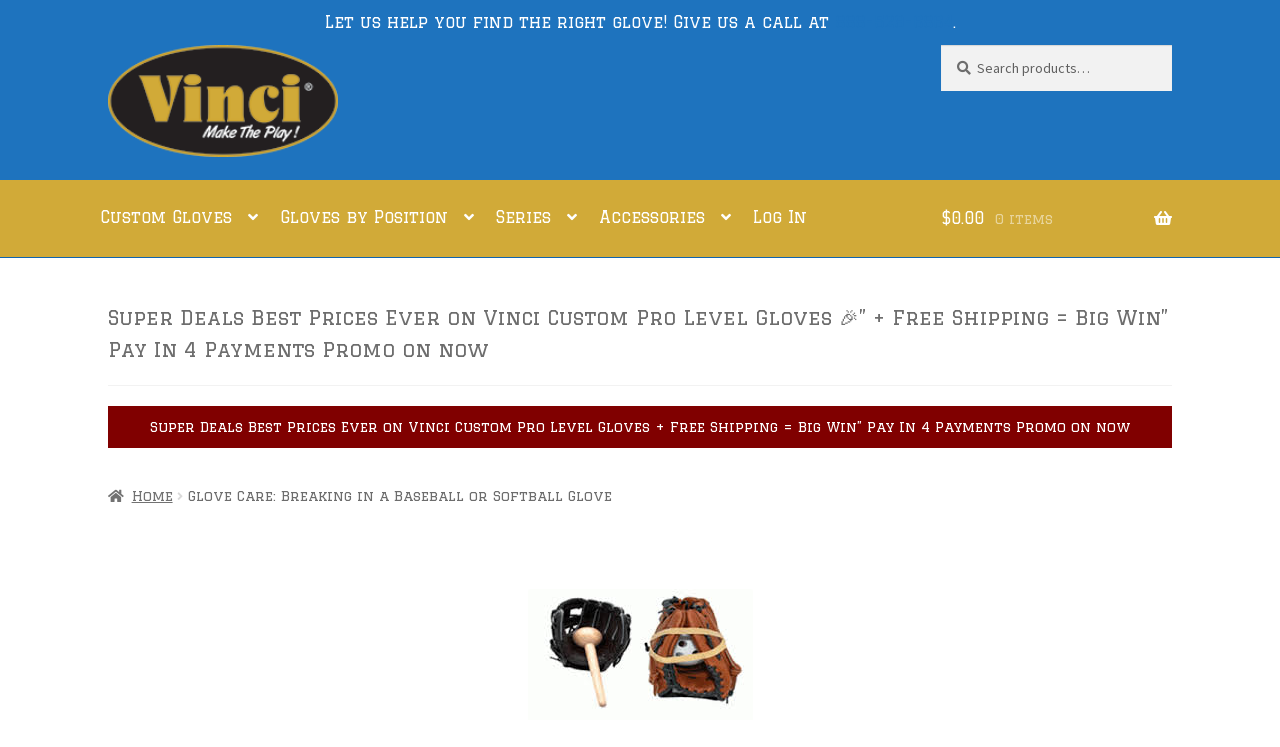

--- FILE ---
content_type: text/html; charset=UTF-8
request_url: https://vincipro.com/baseball-softball-glove-care/
body_size: 20187
content:
<!doctype html>
<html lang="en-US">
<head>
<meta charset="UTF-8">
<meta name="viewport" content="width=device-width, initial-scale=1, maximum-scale=2.0">
<link rel="profile" href="http://gmpg.org/xfn/11">
<link rel="pingback" href="https://vincipro.com/xmlrpc.php">
<!-- <link href="https://vincipro.com/wp-content/cache/perfmatters/vincipro.com/fonts/f9c5ed850dc1.google-fonts.min.css" rel="stylesheet" type="text/css"> -->
<link rel="stylesheet" type="text/css" href="//vincipro.com/wp-content/cache/wpfc-minified/kpawbmgr/7y7w.css" media="all"/>
<meta name='robots' content='index, follow, max-image-preview:large, max-snippet:-1, max-video-preview:-1' />
<style>img:is([sizes="auto" i], [sizes^="auto," i]) { contain-intrinsic-size: 3000px 1500px }</style>
<!-- This site is optimized with the Yoast SEO Premium plugin v23.9 (Yoast SEO v26.8) - https://yoast.com/product/yoast-seo-premium-wordpress/ -->
<title>Breaking in a Baseball or Softball Glove Tips to Use at Home</title>
<meta name="description" content="Ball gloves need to be broken in before being used. Breaking in a baseball or softball glove provides a better fit so you can play a better game" />
<link rel="canonical" href="https://vincipro.com/baseball-softball-glove-care/" />
<meta property="og:locale" content="en_US" />
<meta property="og:type" content="article" />
<meta property="og:title" content="Glove Care: Breaking in a Baseball or Softball Glove" />
<meta property="og:description" content="Ball gloves need to be broken in before being used. Breaking in a baseball or softball glove provides a better fit so you can play a better game" />
<meta property="og:url" content="https://vincipro.com/baseball-softball-glove-care/" />
<meta property="og:site_name" content="Vinci Baseball Gloves, Softball Gloves and Sports Equipment" />
<meta property="article:publisher" content="https://facebook.com/pages/Vinci-Baseball/96663846304" />
<meta property="article:modified_time" content="2020-04-15T14:32:06+00:00" />
<meta property="og:image" content="https://vincipro.com/wp-content/uploads/2019/04/breaking-in-baseball-glove.jpg" />
<meta property="og:image:width" content="225" />
<meta property="og:image:height" content="225" />
<meta property="og:image:type" content="image/jpeg" />
<meta name="twitter:card" content="summary_large_image" />
<meta name="twitter:site" content="@vincisports" />
<meta name="twitter:label1" content="Est. reading time" />
<meta name="twitter:data1" content="4 minutes" />
<script type="application/ld+json" class="yoast-schema-graph">{"@context":"https://schema.org","@graph":[{"@type":"WebPage","@id":"https://vincipro.com/baseball-softball-glove-care/","url":"https://vincipro.com/baseball-softball-glove-care/","name":"Breaking in a Baseball or Softball Glove Tips to Use at Home","isPartOf":{"@id":"https://vincipro.com/#website"},"primaryImageOfPage":{"@id":"https://vincipro.com/baseball-softball-glove-care/#primaryimage"},"image":{"@id":"https://vincipro.com/baseball-softball-glove-care/#primaryimage"},"thumbnailUrl":"https://vincipro.com/wp-content/uploads/2019/04/breaking-in-baseball-glove.jpg","datePublished":"2020-02-26T01:03:01+00:00","dateModified":"2020-04-15T14:32:06+00:00","description":"Ball gloves need to be broken in before being used. Breaking in a baseball or softball glove provides a better fit so you can play a better game","breadcrumb":{"@id":"https://vincipro.com/baseball-softball-glove-care/#breadcrumb"},"inLanguage":"en-US","potentialAction":[{"@type":"ReadAction","target":["https://vincipro.com/baseball-softball-glove-care/"]}]},{"@type":"ImageObject","inLanguage":"en-US","@id":"https://vincipro.com/baseball-softball-glove-care/#primaryimage","url":"https://vincipro.com/wp-content/uploads/2019/04/breaking-in-baseball-glove.jpg","contentUrl":"https://vincipro.com/wp-content/uploads/2019/04/breaking-in-baseball-glove.jpg","width":225,"height":225,"caption":"break in kit breaking in a baseball or softball glove"},{"@type":"BreadcrumbList","@id":"https://vincipro.com/baseball-softball-glove-care/#breadcrumb","itemListElement":[{"@type":"ListItem","position":1,"name":"Home","item":"https://vincipro.com/"},{"@type":"ListItem","position":2,"name":"Glove Care: Breaking in a Baseball or Softball Glove"}]},{"@type":"WebSite","@id":"https://vincipro.com/#website","url":"https://vincipro.com/","name":"Vinci Baseball Gloves, Softball Gloves and Sports Equipment","description":"Custom Gloves Our Specialty","publisher":{"@id":"https://vincipro.com/#organization"},"potentialAction":[{"@type":"SearchAction","target":{"@type":"EntryPoint","urlTemplate":"https://vincipro.com/?s={search_term_string}"},"query-input":{"@type":"PropertyValueSpecification","valueRequired":true,"valueName":"search_term_string"}}],"inLanguage":"en-US"},{"@type":"Organization","@id":"https://vincipro.com/#organization","name":"Vinci","url":"https://vincipro.com/","logo":{"@type":"ImageObject","inLanguage":"en-US","@id":"https://vincipro.com/#/schema/logo/image/","url":"https://vincipro.com/wp-content/uploads/2013/01/logo.png","contentUrl":"https://vincipro.com/wp-content/uploads/2013/01/logo.png","width":205,"height":100,"caption":"Vinci"},"image":{"@id":"https://vincipro.com/#/schema/logo/image/"},"sameAs":["https://facebook.com/pages/Vinci-Baseball/96663846304","https://x.com/vincisports","https://www.instagram.com/vincisports/","https://youtube.com/user/TeamVinci"]}]}</script>
<!-- / Yoast SEO Premium plugin. -->
<link rel='dns-prefetch' href='//www.google.com' />
<link rel="alternate" type="application/rss+xml" title="Vinci Baseball Gloves, Softball Gloves and Sports Equipment &raquo; Feed" href="https://vincipro.com/feed/" />
<link rel="alternate" type="application/rss+xml" title="Vinci Baseball Gloves, Softball Gloves and Sports Equipment &raquo; Comments Feed" href="https://vincipro.com/comments/feed/" />
<link rel="alternate" type="application/rss+xml" title="Vinci Baseball Gloves, Softball Gloves and Sports Equipment &raquo; Glove Care: Breaking in a Baseball or Softball Glove Comments Feed" href="https://vincipro.com/baseball-softball-glove-care/feed/" />
<!-- <link rel='stylesheet' id='wp-block-library-css' href='https://vincipro.com/wp-includes/css/dist/block-library/style.min.css?ver=e1696a2608506ee6f38a9e3c1712df8d' media='all' /> -->
<link rel="stylesheet" type="text/css" href="//vincipro.com/wp-content/cache/wpfc-minified/d4y6w668/7y7w.css" media="all"/>
<style id='wp-block-library-theme-inline-css'>
.wp-block-audio :where(figcaption){color:#555;font-size:13px;text-align:center}.is-dark-theme .wp-block-audio :where(figcaption){color:#ffffffa6}.wp-block-audio{margin:0 0 1em}.wp-block-code{border:1px solid #ccc;border-radius:4px;font-family:Menlo,Consolas,monaco,monospace;padding:.8em 1em}.wp-block-embed :where(figcaption){color:#555;font-size:13px;text-align:center}.is-dark-theme .wp-block-embed :where(figcaption){color:#ffffffa6}.wp-block-embed{margin:0 0 1em}.blocks-gallery-caption{color:#555;font-size:13px;text-align:center}.is-dark-theme .blocks-gallery-caption{color:#ffffffa6}:root :where(.wp-block-image figcaption){color:#555;font-size:13px;text-align:center}.is-dark-theme :root :where(.wp-block-image figcaption){color:#ffffffa6}.wp-block-image{margin:0 0 1em}.wp-block-pullquote{border-bottom:4px solid;border-top:4px solid;color:currentColor;margin-bottom:1.75em}.wp-block-pullquote cite,.wp-block-pullquote footer,.wp-block-pullquote__citation{color:currentColor;font-size:.8125em;font-style:normal;text-transform:uppercase}.wp-block-quote{border-left:.25em solid;margin:0 0 1.75em;padding-left:1em}.wp-block-quote cite,.wp-block-quote footer{color:currentColor;font-size:.8125em;font-style:normal;position:relative}.wp-block-quote:where(.has-text-align-right){border-left:none;border-right:.25em solid;padding-left:0;padding-right:1em}.wp-block-quote:where(.has-text-align-center){border:none;padding-left:0}.wp-block-quote.is-large,.wp-block-quote.is-style-large,.wp-block-quote:where(.is-style-plain){border:none}.wp-block-search .wp-block-search__label{font-weight:700}.wp-block-search__button{border:1px solid #ccc;padding:.375em .625em}:where(.wp-block-group.has-background){padding:1.25em 2.375em}.wp-block-separator.has-css-opacity{opacity:.4}.wp-block-separator{border:none;border-bottom:2px solid;margin-left:auto;margin-right:auto}.wp-block-separator.has-alpha-channel-opacity{opacity:1}.wp-block-separator:not(.is-style-wide):not(.is-style-dots){width:100px}.wp-block-separator.has-background:not(.is-style-dots){border-bottom:none;height:1px}.wp-block-separator.has-background:not(.is-style-wide):not(.is-style-dots){height:2px}.wp-block-table{margin:0 0 1em}.wp-block-table td,.wp-block-table th{word-break:normal}.wp-block-table :where(figcaption){color:#555;font-size:13px;text-align:center}.is-dark-theme .wp-block-table :where(figcaption){color:#ffffffa6}.wp-block-video :where(figcaption){color:#555;font-size:13px;text-align:center}.is-dark-theme .wp-block-video :where(figcaption){color:#ffffffa6}.wp-block-video{margin:0 0 1em}:root :where(.wp-block-template-part.has-background){margin-bottom:0;margin-top:0;padding:1.25em 2.375em}
</style>
<style id='classic-theme-styles-inline-css'>
/*! This file is auto-generated */
.wp-block-button__link{color:#fff;background-color:#32373c;border-radius:9999px;box-shadow:none;text-decoration:none;padding:calc(.667em + 2px) calc(1.333em + 2px);font-size:1.125em}.wp-block-file__button{background:#32373c;color:#fff;text-decoration:none}
</style>
<!-- <link rel='stylesheet' id='storefront-gutenberg-blocks-css' href='https://vincipro.com/wp-content/themes/storefront/assets/css/base/gutenberg-blocks.css?ver=4.6.0' media='all' /> -->
<link rel="stylesheet" type="text/css" href="//vincipro.com/wp-content/cache/wpfc-minified/eewmdr4w/7y7w.css" media="all"/>
<style id='storefront-gutenberg-blocks-inline-css'>
.wp-block-button__link:not(.has-text-color) {
color: #000000;
}
.wp-block-button__link:not(.has-text-color):hover,
.wp-block-button__link:not(.has-text-color):focus,
.wp-block-button__link:not(.has-text-color):active {
color: #000000;
}
.wp-block-button__link:not(.has-background) {
background-color: #eeeeee;
}
.wp-block-button__link:not(.has-background):hover,
.wp-block-button__link:not(.has-background):focus,
.wp-block-button__link:not(.has-background):active {
border-color: #d5d5d5;
background-color: #d5d5d5;
}
.wc-block-grid__products .wc-block-grid__product .wp-block-button__link {
background-color: #eeeeee;
border-color: #eeeeee;
color: #000000;
}
.wp-block-quote footer,
.wp-block-quote cite,
.wp-block-quote__citation {
color: #6d6d6d;
}
.wp-block-pullquote cite,
.wp-block-pullquote footer,
.wp-block-pullquote__citation {
color: #6d6d6d;
}
.wp-block-image figcaption {
color: #6d6d6d;
}
.wp-block-separator.is-style-dots::before {
color: #333333;
}
.wp-block-file a.wp-block-file__button {
color: #000000;
background-color: #eeeeee;
border-color: #eeeeee;
}
.wp-block-file a.wp-block-file__button:hover,
.wp-block-file a.wp-block-file__button:focus,
.wp-block-file a.wp-block-file__button:active {
color: #000000;
background-color: #d5d5d5;
}
.wp-block-code,
.wp-block-preformatted pre {
color: #6d6d6d;
}
.wp-block-table:not( .has-background ):not( .is-style-stripes ) tbody tr:nth-child(2n) td {
background-color: #fdfdfd;
}
.wp-block-cover .wp-block-cover__inner-container h1:not(.has-text-color),
.wp-block-cover .wp-block-cover__inner-container h2:not(.has-text-color),
.wp-block-cover .wp-block-cover__inner-container h3:not(.has-text-color),
.wp-block-cover .wp-block-cover__inner-container h4:not(.has-text-color),
.wp-block-cover .wp-block-cover__inner-container h5:not(.has-text-color),
.wp-block-cover .wp-block-cover__inner-container h6:not(.has-text-color) {
color: #000000;
}
.wc-block-components-price-slider__range-input-progress,
.rtl .wc-block-components-price-slider__range-input-progress {
--range-color: #1e73be;
}
/* Target only IE11 */
@media all and (-ms-high-contrast: none), (-ms-high-contrast: active) {
.wc-block-components-price-slider__range-input-progress {
background: #1e73be;
}
}
.wc-block-components-button:not(.is-link) {
background-color: #8224e3;
color: #ffffff;
}
.wc-block-components-button:not(.is-link):hover,
.wc-block-components-button:not(.is-link):focus,
.wc-block-components-button:not(.is-link):active {
background-color: #690bca;
color: #ffffff;
}
.wc-block-components-button:not(.is-link):disabled {
background-color: #8224e3;
color: #ffffff;
}
.wc-block-cart__submit-container {
background-color: #ffffff;
}
.wc-block-cart__submit-container::before {
color: rgba(220,220,220,0.5);
}
.wc-block-components-order-summary-item__quantity {
background-color: #ffffff;
border-color: #6d6d6d;
box-shadow: 0 0 0 2px #ffffff;
color: #6d6d6d;
}
</style>
<style id='global-styles-inline-css'>
:root{--wp--preset--aspect-ratio--square: 1;--wp--preset--aspect-ratio--4-3: 4/3;--wp--preset--aspect-ratio--3-4: 3/4;--wp--preset--aspect-ratio--3-2: 3/2;--wp--preset--aspect-ratio--2-3: 2/3;--wp--preset--aspect-ratio--16-9: 16/9;--wp--preset--aspect-ratio--9-16: 9/16;--wp--preset--color--black: #000000;--wp--preset--color--cyan-bluish-gray: #abb8c3;--wp--preset--color--white: #ffffff;--wp--preset--color--pale-pink: #f78da7;--wp--preset--color--vivid-red: #cf2e2e;--wp--preset--color--luminous-vivid-orange: #ff6900;--wp--preset--color--luminous-vivid-amber: #fcb900;--wp--preset--color--light-green-cyan: #7bdcb5;--wp--preset--color--vivid-green-cyan: #00d084;--wp--preset--color--pale-cyan-blue: #8ed1fc;--wp--preset--color--vivid-cyan-blue: #0693e3;--wp--preset--color--vivid-purple: #9b51e0;--wp--preset--gradient--vivid-cyan-blue-to-vivid-purple: linear-gradient(135deg,rgba(6,147,227,1) 0%,rgb(155,81,224) 100%);--wp--preset--gradient--light-green-cyan-to-vivid-green-cyan: linear-gradient(135deg,rgb(122,220,180) 0%,rgb(0,208,130) 100%);--wp--preset--gradient--luminous-vivid-amber-to-luminous-vivid-orange: linear-gradient(135deg,rgba(252,185,0,1) 0%,rgba(255,105,0,1) 100%);--wp--preset--gradient--luminous-vivid-orange-to-vivid-red: linear-gradient(135deg,rgba(255,105,0,1) 0%,rgb(207,46,46) 100%);--wp--preset--gradient--very-light-gray-to-cyan-bluish-gray: linear-gradient(135deg,rgb(238,238,238) 0%,rgb(169,184,195) 100%);--wp--preset--gradient--cool-to-warm-spectrum: linear-gradient(135deg,rgb(74,234,220) 0%,rgb(151,120,209) 20%,rgb(207,42,186) 40%,rgb(238,44,130) 60%,rgb(251,105,98) 80%,rgb(254,248,76) 100%);--wp--preset--gradient--blush-light-purple: linear-gradient(135deg,rgb(255,206,236) 0%,rgb(152,150,240) 100%);--wp--preset--gradient--blush-bordeaux: linear-gradient(135deg,rgb(254,205,165) 0%,rgb(254,45,45) 50%,rgb(107,0,62) 100%);--wp--preset--gradient--luminous-dusk: linear-gradient(135deg,rgb(255,203,112) 0%,rgb(199,81,192) 50%,rgb(65,88,208) 100%);--wp--preset--gradient--pale-ocean: linear-gradient(135deg,rgb(255,245,203) 0%,rgb(182,227,212) 50%,rgb(51,167,181) 100%);--wp--preset--gradient--electric-grass: linear-gradient(135deg,rgb(202,248,128) 0%,rgb(113,206,126) 100%);--wp--preset--gradient--midnight: linear-gradient(135deg,rgb(2,3,129) 0%,rgb(40,116,252) 100%);--wp--preset--font-size--small: 14px;--wp--preset--font-size--medium: 23px;--wp--preset--font-size--large: 26px;--wp--preset--font-size--x-large: 42px;--wp--preset--font-size--normal: 16px;--wp--preset--font-size--huge: 37px;--wp--preset--spacing--20: 0.44rem;--wp--preset--spacing--30: 0.67rem;--wp--preset--spacing--40: 1rem;--wp--preset--spacing--50: 1.5rem;--wp--preset--spacing--60: 2.25rem;--wp--preset--spacing--70: 3.38rem;--wp--preset--spacing--80: 5.06rem;--wp--preset--shadow--natural: 6px 6px 9px rgba(0, 0, 0, 0.2);--wp--preset--shadow--deep: 12px 12px 50px rgba(0, 0, 0, 0.4);--wp--preset--shadow--sharp: 6px 6px 0px rgba(0, 0, 0, 0.2);--wp--preset--shadow--outlined: 6px 6px 0px -3px rgba(255, 255, 255, 1), 6px 6px rgba(0, 0, 0, 1);--wp--preset--shadow--crisp: 6px 6px 0px rgba(0, 0, 0, 1);}:root :where(.is-layout-flow) > :first-child{margin-block-start: 0;}:root :where(.is-layout-flow) > :last-child{margin-block-end: 0;}:root :where(.is-layout-flow) > *{margin-block-start: 24px;margin-block-end: 0;}:root :where(.is-layout-constrained) > :first-child{margin-block-start: 0;}:root :where(.is-layout-constrained) > :last-child{margin-block-end: 0;}:root :where(.is-layout-constrained) > *{margin-block-start: 24px;margin-block-end: 0;}:root :where(.is-layout-flex){gap: 24px;}:root :where(.is-layout-grid){gap: 24px;}body .is-layout-flex{display: flex;}.is-layout-flex{flex-wrap: wrap;align-items: center;}.is-layout-flex > :is(*, div){margin: 0;}body .is-layout-grid{display: grid;}.is-layout-grid > :is(*, div){margin: 0;}.has-black-color{color: var(--wp--preset--color--black) !important;}.has-cyan-bluish-gray-color{color: var(--wp--preset--color--cyan-bluish-gray) !important;}.has-white-color{color: var(--wp--preset--color--white) !important;}.has-pale-pink-color{color: var(--wp--preset--color--pale-pink) !important;}.has-vivid-red-color{color: var(--wp--preset--color--vivid-red) !important;}.has-luminous-vivid-orange-color{color: var(--wp--preset--color--luminous-vivid-orange) !important;}.has-luminous-vivid-amber-color{color: var(--wp--preset--color--luminous-vivid-amber) !important;}.has-light-green-cyan-color{color: var(--wp--preset--color--light-green-cyan) !important;}.has-vivid-green-cyan-color{color: var(--wp--preset--color--vivid-green-cyan) !important;}.has-pale-cyan-blue-color{color: var(--wp--preset--color--pale-cyan-blue) !important;}.has-vivid-cyan-blue-color{color: var(--wp--preset--color--vivid-cyan-blue) !important;}.has-vivid-purple-color{color: var(--wp--preset--color--vivid-purple) !important;}.has-black-background-color{background-color: var(--wp--preset--color--black) !important;}.has-cyan-bluish-gray-background-color{background-color: var(--wp--preset--color--cyan-bluish-gray) !important;}.has-white-background-color{background-color: var(--wp--preset--color--white) !important;}.has-pale-pink-background-color{background-color: var(--wp--preset--color--pale-pink) !important;}.has-vivid-red-background-color{background-color: var(--wp--preset--color--vivid-red) !important;}.has-luminous-vivid-orange-background-color{background-color: var(--wp--preset--color--luminous-vivid-orange) !important;}.has-luminous-vivid-amber-background-color{background-color: var(--wp--preset--color--luminous-vivid-amber) !important;}.has-light-green-cyan-background-color{background-color: var(--wp--preset--color--light-green-cyan) !important;}.has-vivid-green-cyan-background-color{background-color: var(--wp--preset--color--vivid-green-cyan) !important;}.has-pale-cyan-blue-background-color{background-color: var(--wp--preset--color--pale-cyan-blue) !important;}.has-vivid-cyan-blue-background-color{background-color: var(--wp--preset--color--vivid-cyan-blue) !important;}.has-vivid-purple-background-color{background-color: var(--wp--preset--color--vivid-purple) !important;}.has-black-border-color{border-color: var(--wp--preset--color--black) !important;}.has-cyan-bluish-gray-border-color{border-color: var(--wp--preset--color--cyan-bluish-gray) !important;}.has-white-border-color{border-color: var(--wp--preset--color--white) !important;}.has-pale-pink-border-color{border-color: var(--wp--preset--color--pale-pink) !important;}.has-vivid-red-border-color{border-color: var(--wp--preset--color--vivid-red) !important;}.has-luminous-vivid-orange-border-color{border-color: var(--wp--preset--color--luminous-vivid-orange) !important;}.has-luminous-vivid-amber-border-color{border-color: var(--wp--preset--color--luminous-vivid-amber) !important;}.has-light-green-cyan-border-color{border-color: var(--wp--preset--color--light-green-cyan) !important;}.has-vivid-green-cyan-border-color{border-color: var(--wp--preset--color--vivid-green-cyan) !important;}.has-pale-cyan-blue-border-color{border-color: var(--wp--preset--color--pale-cyan-blue) !important;}.has-vivid-cyan-blue-border-color{border-color: var(--wp--preset--color--vivid-cyan-blue) !important;}.has-vivid-purple-border-color{border-color: var(--wp--preset--color--vivid-purple) !important;}.has-vivid-cyan-blue-to-vivid-purple-gradient-background{background: var(--wp--preset--gradient--vivid-cyan-blue-to-vivid-purple) !important;}.has-light-green-cyan-to-vivid-green-cyan-gradient-background{background: var(--wp--preset--gradient--light-green-cyan-to-vivid-green-cyan) !important;}.has-luminous-vivid-amber-to-luminous-vivid-orange-gradient-background{background: var(--wp--preset--gradient--luminous-vivid-amber-to-luminous-vivid-orange) !important;}.has-luminous-vivid-orange-to-vivid-red-gradient-background{background: var(--wp--preset--gradient--luminous-vivid-orange-to-vivid-red) !important;}.has-very-light-gray-to-cyan-bluish-gray-gradient-background{background: var(--wp--preset--gradient--very-light-gray-to-cyan-bluish-gray) !important;}.has-cool-to-warm-spectrum-gradient-background{background: var(--wp--preset--gradient--cool-to-warm-spectrum) !important;}.has-blush-light-purple-gradient-background{background: var(--wp--preset--gradient--blush-light-purple) !important;}.has-blush-bordeaux-gradient-background{background: var(--wp--preset--gradient--blush-bordeaux) !important;}.has-luminous-dusk-gradient-background{background: var(--wp--preset--gradient--luminous-dusk) !important;}.has-pale-ocean-gradient-background{background: var(--wp--preset--gradient--pale-ocean) !important;}.has-electric-grass-gradient-background{background: var(--wp--preset--gradient--electric-grass) !important;}.has-midnight-gradient-background{background: var(--wp--preset--gradient--midnight) !important;}.has-small-font-size{font-size: var(--wp--preset--font-size--small) !important;}.has-medium-font-size{font-size: var(--wp--preset--font-size--medium) !important;}.has-large-font-size{font-size: var(--wp--preset--font-size--large) !important;}.has-x-large-font-size{font-size: var(--wp--preset--font-size--x-large) !important;}
:root :where(.wp-block-pullquote){font-size: 1.5em;line-height: 1.6;}
</style>
<!-- <link rel='stylesheet' id='vpc-sfla-public-css-css' href='https://vincipro.com/wp-content/plugins/visual-product-configurator-save-for-later-addon/public/css/vpc-sfla-public.css?ver=3.1' media='all' /> -->
<!-- <link rel='stylesheet' id='vpc-public-css-css' href='https://vincipro.com/wp-content/plugins/visual-product-configurator/public/css/vpc-public.css?ver=7.6.3' media='all' /> -->
<link rel="stylesheet" type="text/css" href="//vincipro.com/wp-content/cache/wpfc-minified/ej12h39t/7y7w.css" media="all"/>
<style id='woocommerce-inline-inline-css'>
.woocommerce form .form-row .required { visibility: visible; }
</style>
<!-- <link rel='stylesheet' id='gateway-css' href='https://vincipro.com/wp-content/plugins/woocommerce-paypal-payments/modules/ppcp-button/assets/css/gateway.css?ver=3.3.2' media='all' /> -->
<!-- <link rel='stylesheet' id='storefront-style-css' href='https://vincipro.com/wp-content/themes/storefront/style.css?ver=4.6.0' media='all' /> -->
<link rel="stylesheet" type="text/css" href="//vincipro.com/wp-content/cache/wpfc-minified/dvax5nrb/7y7w.css" media="all"/>
<style id='storefront-style-inline-css'>
.main-navigation ul li a,
.site-title a,
ul.menu li a,
.site-branding h1 a,
button.menu-toggle,
button.menu-toggle:hover,
.handheld-navigation .dropdown-toggle {
color: #000000;
}
button.menu-toggle,
button.menu-toggle:hover {
border-color: #000000;
}
.main-navigation ul li a:hover,
.main-navigation ul li:hover > a,
.site-title a:hover,
.site-header ul.menu li.current-menu-item > a {
color: #414141;
}
table:not( .has-background ) th {
background-color: #f8f8f8;
}
table:not( .has-background ) tbody td {
background-color: #fdfdfd;
}
table:not( .has-background ) tbody tr:nth-child(2n) td,
fieldset,
fieldset legend {
background-color: #fbfbfb;
}
.site-header,
.secondary-navigation ul ul,
.main-navigation ul.menu > li.menu-item-has-children:after,
.secondary-navigation ul.menu ul,
.storefront-handheld-footer-bar,
.storefront-handheld-footer-bar ul li > a,
.storefront-handheld-footer-bar ul li.search .site-search,
button.menu-toggle,
button.menu-toggle:hover {
background-color: #1e73be;
}
p.site-description,
.site-header,
.storefront-handheld-footer-bar {
color: #dd3333;
}
button.menu-toggle:after,
button.menu-toggle:before,
button.menu-toggle span:before {
background-color: #000000;
}
h1, h2, h3, h4, h5, h6, .wc-block-grid__product-title {
color: #333333;
}
.widget h1 {
border-bottom-color: #333333;
}
body,
.secondary-navigation a {
color: #6d6d6d;
}
.widget-area .widget a,
.hentry .entry-header .posted-on a,
.hentry .entry-header .post-author a,
.hentry .entry-header .post-comments a,
.hentry .entry-header .byline a {
color: #727272;
}
a {
color: #1e73be;
}
a:focus,
button:focus,
.button.alt:focus,
input:focus,
textarea:focus,
input[type="button"]:focus,
input[type="reset"]:focus,
input[type="submit"]:focus,
input[type="email"]:focus,
input[type="tel"]:focus,
input[type="url"]:focus,
input[type="password"]:focus,
input[type="search"]:focus {
outline-color: #1e73be;
}
button, input[type="button"], input[type="reset"], input[type="submit"], .button, .widget a.button {
background-color: #eeeeee;
border-color: #eeeeee;
color: #000000;
}
button:hover, input[type="button"]:hover, input[type="reset"]:hover, input[type="submit"]:hover, .button:hover, .widget a.button:hover {
background-color: #d5d5d5;
border-color: #d5d5d5;
color: #000000;
}
button.alt, input[type="button"].alt, input[type="reset"].alt, input[type="submit"].alt, .button.alt, .widget-area .widget a.button.alt {
background-color: #8224e3;
border-color: #8224e3;
color: #ffffff;
}
button.alt:hover, input[type="button"].alt:hover, input[type="reset"].alt:hover, input[type="submit"].alt:hover, .button.alt:hover, .widget-area .widget a.button.alt:hover {
background-color: #690bca;
border-color: #690bca;
color: #ffffff;
}
.pagination .page-numbers li .page-numbers.current {
background-color: #e6e6e6;
color: #636363;
}
#comments .comment-list .comment-content .comment-text {
background-color: #f8f8f8;
}
.site-footer {
background-color: #333333;
color: #ffffff;
}
.site-footer a:not(.button):not(.components-button) {
color: #ffffff;
}
.site-footer .storefront-handheld-footer-bar a:not(.button):not(.components-button) {
color: #000000;
}
.site-footer h1, .site-footer h2, .site-footer h3, .site-footer h4, .site-footer h5, .site-footer h6, .site-footer .widget .widget-title, .site-footer .widget .widgettitle {
color: #ffffff;
}
.page-template-template-homepage.has-post-thumbnail .type-page.has-post-thumbnail .entry-title {
color: #000000;
}
.page-template-template-homepage.has-post-thumbnail .type-page.has-post-thumbnail .entry-content {
color: #000000;
}
@media screen and ( min-width: 768px ) {
.secondary-navigation ul.menu a:hover {
color: #f64c4c;
}
.secondary-navigation ul.menu a {
color: #dd3333;
}
.main-navigation ul.menu ul.sub-menu,
.main-navigation ul.nav-menu ul.children {
background-color: #0f64af;
}
.site-header {
border-bottom-color: #0f64af;
}
}
</style>
<!-- <link rel='stylesheet' id='storefront-icons-css' href='https://vincipro.com/wp-content/themes/storefront/assets/css/base/icons.css?ver=4.6.0' media='all' /> -->
<!-- <link rel='stylesheet' id='storefront-fonts-css' href='https://vincipro.com/wp-content/cache/perfmatters/vincipro.com/fonts/718a579a08ad.google-fonts.min.css' media='all' /> -->
<!-- <link rel='stylesheet' id='wcpa-frontend-css' href='https://vincipro.com/wp-content/plugins/woo-custom-product-addons-pro/assets/css/style_1.css?ver=5.3.1' media='all' /> -->
<!-- <link rel='stylesheet' id='pwb-styles-frontend-css' href='https://vincipro.com/wp-content/plugins/perfect-woocommerce-brands/build/frontend/css/style.css?ver=3.6.8' media='all' /> -->
<!-- <link rel='stylesheet' id='storefront-woocommerce-style-css' href='https://vincipro.com/wp-content/themes/storefront/assets/css/woocommerce/woocommerce.css?ver=4.6.0' media='all' /> -->
<link rel="stylesheet" type="text/css" href="//vincipro.com/wp-content/cache/wpfc-minified/95b1h9c4/7y7w.css" media="all"/>
<style id='storefront-woocommerce-style-inline-css'>
@font-face {
font-family: star;
src: url(https://vincipro.com/wp-content/plugins/woocommerce/assets/fonts/star.eot);
src:
url(https://vincipro.com/wp-content/plugins/woocommerce/assets/fonts/star.eot?#iefix) format("embedded-opentype"),
url(https://vincipro.com/wp-content/plugins/woocommerce/assets/fonts/star.woff) format("woff"),
url(https://vincipro.com/wp-content/plugins/woocommerce/assets/fonts/star.ttf) format("truetype"),
url(https://vincipro.com/wp-content/plugins/woocommerce/assets/fonts/star.svg#star) format("svg");
font-weight: 400;
font-style: normal;
}
@font-face {
font-family: WooCommerce;
src: url(https://vincipro.com/wp-content/plugins/woocommerce/assets/fonts/WooCommerce.eot);
src:
url(https://vincipro.com/wp-content/plugins/woocommerce/assets/fonts/WooCommerce.eot?#iefix) format("embedded-opentype"),
url(https://vincipro.com/wp-content/plugins/woocommerce/assets/fonts/WooCommerce.woff) format("woff"),
url(https://vincipro.com/wp-content/plugins/woocommerce/assets/fonts/WooCommerce.ttf) format("truetype"),
url(https://vincipro.com/wp-content/plugins/woocommerce/assets/fonts/WooCommerce.svg#WooCommerce) format("svg");
font-weight: 400;
font-style: normal;
}
a.cart-contents,
.site-header-cart .widget_shopping_cart a {
color: #000000;
}
a.cart-contents:hover,
.site-header-cart .widget_shopping_cart a:hover,
.site-header-cart:hover > li > a {
color: #414141;
}
table.cart td.product-remove,
table.cart td.actions {
border-top-color: #ffffff;
}
.storefront-handheld-footer-bar ul li.cart .count {
background-color: #000000;
color: #1e73be;
border-color: #1e73be;
}
.woocommerce-tabs ul.tabs li.active a,
ul.products li.product .price,
.onsale,
.wc-block-grid__product-onsale,
.widget_search form:before,
.widget_product_search form:before {
color: #6d6d6d;
}
.woocommerce-breadcrumb a,
a.woocommerce-review-link,
.product_meta a {
color: #727272;
}
.wc-block-grid__product-onsale,
.onsale {
border-color: #6d6d6d;
}
.star-rating span:before,
.quantity .plus, .quantity .minus,
p.stars a:hover:after,
p.stars a:after,
.star-rating span:before,
#payment .payment_methods li input[type=radio]:first-child:checked+label:before {
color: #1e73be;
}
.widget_price_filter .ui-slider .ui-slider-range,
.widget_price_filter .ui-slider .ui-slider-handle {
background-color: #1e73be;
}
.order_details {
background-color: #f8f8f8;
}
.order_details > li {
border-bottom: 1px dotted #e3e3e3;
}
.order_details:before,
.order_details:after {
background: -webkit-linear-gradient(transparent 0,transparent 0),-webkit-linear-gradient(135deg,#f8f8f8 33.33%,transparent 33.33%),-webkit-linear-gradient(45deg,#f8f8f8 33.33%,transparent 33.33%)
}
#order_review {
background-color: #ffffff;
}
#payment .payment_methods > li .payment_box,
#payment .place-order {
background-color: #fafafa;
}
#payment .payment_methods > li:not(.woocommerce-notice) {
background-color: #f5f5f5;
}
#payment .payment_methods > li:not(.woocommerce-notice):hover {
background-color: #f0f0f0;
}
.woocommerce-pagination .page-numbers li .page-numbers.current {
background-color: #e6e6e6;
color: #636363;
}
.wc-block-grid__product-onsale,
.onsale,
.woocommerce-pagination .page-numbers li .page-numbers:not(.current) {
color: #6d6d6d;
}
p.stars a:before,
p.stars a:hover~a:before,
p.stars.selected a.active~a:before {
color: #6d6d6d;
}
p.stars.selected a.active:before,
p.stars:hover a:before,
p.stars.selected a:not(.active):before,
p.stars.selected a.active:before {
color: #1e73be;
}
.single-product div.product .woocommerce-product-gallery .woocommerce-product-gallery__trigger {
background-color: #eeeeee;
color: #000000;
}
.single-product div.product .woocommerce-product-gallery .woocommerce-product-gallery__trigger:hover {
background-color: #d5d5d5;
border-color: #d5d5d5;
color: #000000;
}
.button.added_to_cart:focus,
.button.wc-forward:focus {
outline-color: #1e73be;
}
.added_to_cart,
.site-header-cart .widget_shopping_cart a.button,
.wc-block-grid__products .wc-block-grid__product .wp-block-button__link {
background-color: #eeeeee;
border-color: #eeeeee;
color: #000000;
}
.added_to_cart:hover,
.site-header-cart .widget_shopping_cart a.button:hover,
.wc-block-grid__products .wc-block-grid__product .wp-block-button__link:hover {
background-color: #d5d5d5;
border-color: #d5d5d5;
color: #000000;
}
.added_to_cart.alt, .added_to_cart, .widget a.button.checkout {
background-color: #8224e3;
border-color: #8224e3;
color: #ffffff;
}
.added_to_cart.alt:hover, .added_to_cart:hover, .widget a.button.checkout:hover {
background-color: #690bca;
border-color: #690bca;
color: #ffffff;
}
.button.loading {
color: #eeeeee;
}
.button.loading:hover {
background-color: #eeeeee;
}
.button.loading:after {
color: #000000;
}
@media screen and ( min-width: 768px ) {
.site-header-cart .widget_shopping_cart,
.site-header .product_list_widget li .quantity {
color: #dd3333;
}
.site-header-cart .widget_shopping_cart .buttons,
.site-header-cart .widget_shopping_cart .total {
background-color: #1469b4;
}
.site-header-cart .widget_shopping_cart {
background-color: #0f64af;
}
}
.storefront-product-pagination a {
color: #6d6d6d;
background-color: #ffffff;
}
.storefront-sticky-add-to-cart {
color: #6d6d6d;
background-color: #ffffff;
}
.storefront-sticky-add-to-cart a:not(.button) {
color: #000000;
}
.coupon-container {
background-color: #eeeeee !important;
}
.coupon-content {
border-color: #000000 !important;
color: #000000;
}
.sd-buttons-transparent.woocommerce .coupon-content,
.sd-buttons-transparent.woocommerce-page .coupon-content {
border-color: #eeeeee !important;
}
</style>
<!-- <link rel='stylesheet' id='storefront-child-style-css' href='https://vincipro.com/wp-content/themes/storefront-child-theme/style.css?ver=1.0' media='all' /> -->
<!-- <link rel='stylesheet' id='storefront-woocommerce-brands-style-css' href='https://vincipro.com/wp-content/themes/storefront/assets/css/woocommerce/extensions/brands.css?ver=4.6.0' media='all' /> -->
<!-- <link rel='stylesheet' id='storefront-woocommerce-smart-coupons-style-css' href='https://vincipro.com/wp-content/themes/storefront/assets/css/woocommerce/extensions/smart-coupons.css?ver=4.6.0' media='all' /> -->
<link rel="stylesheet" type="text/css" href="//vincipro.com/wp-content/cache/wpfc-minified/2codi5j0/8bsxl.css" media="all"/>
<script src="https://vincipro.com/wp-includes/js/jquery/jquery.min.js?ver=3.7.1" id="jquery-core-js"></script>
<script src="https://vincipro.com/wp-includes/js/jquery/jquery-migrate.min.js?ver=3.4.1" id="jquery-migrate-js" defer></script>
<script src="https://vincipro.com/wp-content/plugins/recaptcha-woo/js/rcfwc.js?ver=1.0" id="rcfwc-js-js" defer data-wp-strategy="defer"></script>
<script src="https://www.google.com/recaptcha/api.js?hl=en_US" id="recaptcha-js" defer data-wp-strategy="defer"></script>
<script id="vpc-sfla-public-js-js-extra">
var ajax_object = {"ajax_url":"https:\/\/vincipro.com\/wp-admin\/admin-ajax.php"};
</script>
<script src="https://vincipro.com/wp-content/plugins/visual-product-configurator-save-for-later-addon/public/js/vpc-sfla-public.js?ver=3.1" id="vpc-sfla-public-js-js" defer></script>
<script src="https://vincipro.com/wp-content/plugins/visual-product-configurator/public/js/accounting.min.js?ver=7.6.3" id="vpc-accounting-js" defer></script>
<script src="https://vincipro.com/wp-includes/js/dist/hooks.min.js?ver=4d63a3d491d11ffd8ac6" id="wp-hooks-js" defer></script>
<script id="vpc-public-js-extra">
var ajax_object = {"ajax_url":"https:\/\/vincipro.com\/wp-admin\/admin-ajax.php"};
</script>
<script src="https://vincipro.com/wp-content/plugins/visual-product-configurator/public/js/vpc-public.js?ver=7.6.3" id="vpc-public-js" defer></script>
<script src="https://vincipro.com/wp-content/plugins/woocommerce/assets/js/jquery-blockui/jquery.blockUI.min.js?ver=2.7.0-wc.10.4.3" id="wc-jquery-blockui-js" defer data-wp-strategy="defer"></script>
<script id="wc-add-to-cart-js-extra">
var wc_add_to_cart_params = {"ajax_url":"\/wp-admin\/admin-ajax.php","wc_ajax_url":"\/?wc-ajax=%%endpoint%%","i18n_view_cart":"View cart","cart_url":"https:\/\/vincipro.com\/cart\/","is_cart":"","cart_redirect_after_add":"yes"};
</script>
<script src="https://vincipro.com/wp-content/plugins/woocommerce/assets/js/frontend/add-to-cart.min.js?ver=10.4.3" id="wc-add-to-cart-js" defer data-wp-strategy="defer"></script>
<script src="https://vincipro.com/wp-content/plugins/woocommerce/assets/js/js-cookie/js.cookie.min.js?ver=2.1.4-wc.10.4.3" id="wc-js-cookie-js" defer data-wp-strategy="defer"></script>
<script id="woocommerce-js-extra">
var woocommerce_params = {"ajax_url":"\/wp-admin\/admin-ajax.php","wc_ajax_url":"\/?wc-ajax=%%endpoint%%","i18n_password_show":"Show password","i18n_password_hide":"Hide password"};
</script>
<script src="https://vincipro.com/wp-content/plugins/woocommerce/assets/js/frontend/woocommerce.min.js?ver=10.4.3" id="woocommerce-js" defer data-wp-strategy="defer"></script>
<script id="wc-cart-fragments-js-extra">
var wc_cart_fragments_params = {"ajax_url":"\/wp-admin\/admin-ajax.php","wc_ajax_url":"\/?wc-ajax=%%endpoint%%","cart_hash_key":"wc_cart_hash_2da21330d84bc67f16d9befafd302127","fragment_name":"wc_fragments_2da21330d84bc67f16d9befafd302127","request_timeout":"5000"};
</script>
<script src="https://vincipro.com/wp-content/plugins/woocommerce/assets/js/frontend/cart-fragments.min.js?ver=10.4.3" id="wc-cart-fragments-js" defer data-wp-strategy="defer"></script>
<link rel="https://api.w.org/" href="https://vincipro.com/wp-json/" /><link rel="alternate" title="JSON" type="application/json" href="https://vincipro.com/wp-json/wp/v2/pages/581" /><link rel="EditURI" type="application/rsd+xml" title="RSD" href="https://vincipro.com/xmlrpc.php?rsd" />
<link rel='shortlink' href='https://vincipro.com/?p=581' />
<link rel="alternate" title="oEmbed (JSON)" type="application/json+oembed" href="https://vincipro.com/wp-json/oembed/1.0/embed?url=https%3A%2F%2Fvincipro.com%2Fbaseball-softball-glove-care%2F" />
<link rel="alternate" title="oEmbed (XML)" type="text/xml+oembed" href="https://vincipro.com/wp-json/oembed/1.0/embed?url=https%3A%2F%2Fvincipro.com%2Fbaseball-softball-glove-care%2F&#038;format=xml" />
<meta name="wwp" content="yes" />	<noscript><style>.woocommerce-product-gallery{ opacity: 1 !important; }</style></noscript>
<style>:root{  --wcpasectiontitlesize:14px;   --wcpalabelsize:14px;   --wcpadescsize:13px;   --wcpaerrorsize:13px;   --wcpalabelweight:normal;   --wcpadescweight:normal;   --wcpaborderwidth:1px;   --wcpaborderradius:6px;   --wcpainputheight:45px;   --wcpachecklabelsize:14px;   --wcpacheckborderwidth:1px;   --wcpacheckwidth:20px;   --wcpacheckheight:20px;   --wcpacheckborderradius:4px;   --wcpacheckbuttonradius:5px;   --wcpacheckbuttonborder:2px;   --wcpaqtywidth:100px;   --wcpaqtyheight:45px;   --wcpaqtyradius:6px; }:root{  --wcpasectiontitlecolor:#4A4A4A;   --wcpasectiontitlebg:rgba(238,238,238,0.28);   --wcpalinecolor:#Bebebe;   --wcpabuttoncolor:#3340d3;   --wcpalabelcolor:#424242;   --wcpadesccolor:#797979;   --wcpabordercolor:#c6d0e9;   --wcpabordercolorfocus:#3561f3;   --wcpainputbgcolor:#FFFFFF;   --wcpainputcolor:#5d5d5d;   --wcpachecklabelcolor:#4a4a4a;   --wcpacheckbgcolor:#3340d3;   --wcpacheckbordercolor:#B9CBE3;   --wcpachecktickcolor:#ffffff;   --wcparadiobgcolor:#3340d3;   --wcparadiobordercolor:#B9CBE3;   --wcparadioselbordercolor:#3340d3;   --wcpabuttontextcolor:#ffffff;   --wcpaerrorcolor:#F55050;   --wcpacheckbuttoncolor:#CAE2F9;   --wcpacheckbuttonbordercolor:#EEEEEE;   --wcpacheckbuttonselectioncolor:#CECECE;   --wcpaimageselectionoutline:#3340d3;   --wcpaimagetickbg:#2649FF;   --wcpaimagetickcolor:#FFFFFF;   --wcpaimagetickborder:#FFFFFF;   --wcpaimagemagnifierbg:#2649FF;   --wcpaimagemagnifiercolor:#ffffff;   --wcpaimagemagnifierborder:#FFFFFF;   --wcpaimageselectionshadow:rgba(0,0,0,0.25);   --wcpachecktogglebg:#CAE2F9;   --wcpachecktogglecirclecolor:#FFFFFF;   --wcpachecktogglebgactive:#BADA55;   --wcpaqtybuttoncolor:#EEEEEE;   --wcpaqtybuttonhovercolor:#DDDDDD;   --wcpaqtybuttontextcolor:#424242; }:root{  --wcpaleftlabelwidth:120px; }</style><noscript><style>.perfmatters-lazy[data-src]{display:none !important;}</style></noscript><style>.perfmatters-lazy.pmloaded,.perfmatters-lazy.pmloaded>img,.perfmatters-lazy>img.pmloaded,.perfmatters-lazy[data-ll-status=entered]{animation:500ms pmFadeIn}@keyframes pmFadeIn{0%{opacity:0}100%{opacity:1}}</style></head>
<body class="wp-singular page-template-default page page-id-581 wp-custom-logo wp-embed-responsive wp-theme-storefront wp-child-theme-storefront-child-theme theme-storefront woocommerce-no-js group-blog storefront-align-wide right-sidebar woocommerce-active">
<div id="page" class="hfeed site">
<header id="masthead" class="site-header" role="banner" style="">
<div style="text-align: center; color: #FFFFFF; padding: 10px;">Let us help you find the right glove! Give us a call at <a href="tel:888-529-6864">888-529-6864</a>.</div>
<div class="col-full">		<a class="skip-link screen-reader-text" href="#site-navigation">Skip to navigation</a>
<a class="skip-link screen-reader-text" href="#content">Skip to content</a>
<div class="site-branding">
<a href="https://vincipro.com/" class="custom-logo-link" rel="home"><img width="205" height="100" src="https://vincipro.com/wp-content/uploads/2020/02/logo.png" class="custom-logo" alt="Vinci homepage" decoding="async" /></a>		</div>
<div class="site-search">
<div class="widget woocommerce widget_product_search"><form role="search" method="get" class="woocommerce-product-search" action="https://vincipro.com/">
<label class="screen-reader-text" for="woocommerce-product-search-field-0">Search for:</label>
<input type="search" id="woocommerce-product-search-field-0" class="search-field" placeholder="Search products&hellip;" value="" name="s" />
<button type="submit" value="Search" class="">Search</button>
<input type="hidden" name="post_type" value="product" />
</form>
</div>			</div>
</div><div class="storefront-primary-navigation"><div class="col-full">		<nav id="site-navigation" class="main-navigation" role="navigation" aria-label="Primary Navigation">
<button id="site-navigation-menu-toggle" class="menu-toggle" aria-controls="site-navigation" aria-expanded="false"><span>Menu</span></button>
<div class="primary-navigation"><ul id="menu-top-menu" class="menu"><li id="menu-item-23104" class="menu-item menu-item-type-taxonomy menu-item-object-product_cat menu-item-has-children menu-item-23104"><a href="https://vincipro.com/product-category/custom-baseball-softball-gloves-by-vinci/">Custom Gloves</a>
<ul class="sub-menu">
<li id="menu-item-24952" class="menu-item menu-item-type-custom menu-item-object-custom menu-item-24952"><a href="/product-category/custom-gloves/custom-catchers-mitts/">Custom Catchers Mitts</a></li>
<li id="menu-item-24982" class="menu-item menu-item-type-custom menu-item-object-custom menu-item-24982"><a href="/product-category/custom-gloves/custom-fast-pitch-gloves/">Fast Pitch Custom Gloves</a></li>
<li id="menu-item-26796" class="menu-item menu-item-type-custom menu-item-object-custom menu-item-26796"><a href="/product-category/custom-gloves/custom-first-base-mitts/">First Base Custom Gloves</a></li>
<li id="menu-item-26797" class="menu-item menu-item-type-custom menu-item-object-custom menu-item-26797"><a href="/product-category/custom-baseball-softball-gloves-by-vinci/custom-infielder-outfielder-gloves/">Custom Fielder Gloves</a></li>
<li id="menu-item-26798" class="menu-item menu-item-type-custom menu-item-object-custom menu-item-26798"><a href="/product-category/custom-gloves/custom-limited-series/">Limited Custom Gloves</a></li>
<li id="menu-item-26799" class="menu-item menu-item-type-custom menu-item-object-custom menu-item-26799"><a href="/product-category/custom-gloves/custom-optimus-series/">Optimus Series Custom Gloves</a></li>
<li id="menu-item-26800" class="menu-item menu-item-type-custom menu-item-object-custom menu-item-26800"><a href="/product-category/custom-gloves/pc-22/">PC/22 Custom Gloves</a></li>
<li id="menu-item-27758" class="menu-item menu-item-type-custom menu-item-object-custom menu-item-27758"><a href="https://vincipro.com/2020/04/23/semi-customized-glove-options/">Semi Customize Gloves</a></li>
</ul>
</li>
<li id="menu-item-25250" class="menu-item menu-item-type-custom menu-item-object-custom menu-item-has-children menu-item-25250"><a href="#">Gloves by Position</a>
<ul class="sub-menu">
<li id="menu-item-25021" class="menu-item menu-item-type-custom menu-item-object-custom menu-item-25021"><a href="/product-category/baseball-gloves/">Baseball Gloves</a></li>
<li id="menu-item-27902" class="menu-item menu-item-type-custom menu-item-object-custom menu-item-27902"><a href="/product-category/softball-gloves-c-200/">Softball Gloves</a></li>
<li id="menu-item-25058" class="menu-item menu-item-type-custom menu-item-object-custom menu-item-25058"><a href="/product-category/catcher-s-mitts-c-235/">Catchers Mitts</a></li>
<li id="menu-item-26801" class="menu-item menu-item-type-custom menu-item-object-custom menu-item-26801"><a href="/product-category/baseball-gloves/first-base-mitts-c-15/">First Base Mitts</a></li>
<li id="menu-item-26802" class="menu-item menu-item-type-custom menu-item-object-custom menu-item-26802"><a href="/product-category/baseball-gloves/infielder/">Infielder Gloves</a></li>
<li id="menu-item-26803" class="menu-item menu-item-type-custom menu-item-object-custom menu-item-26803"><a href="/product-category/baseball-gloves/outfielder/">Outfielder Gloves</a></li>
<li id="menu-item-26804" class="menu-item menu-item-type-custom menu-item-object-custom menu-item-26804"><a href="/product-category/baseball-gloves/pitcher/">Pitcher Gloves</a></li>
</ul>
</li>
<li id="menu-item-23105" class="menu-item menu-item-type-taxonomy menu-item-object-product_cat menu-item-has-children menu-item-23105"><a href="https://vincipro.com/product-category/gloves-by-series/">Series</a>
<ul class="sub-menu">
<li id="menu-item-28036" class="menu-item menu-item-type-custom menu-item-object-custom menu-item-28036"><a href="https://vincipro.com/product-category/youth-models/">Youth Models</a></li>
<li id="menu-item-26806" class="menu-item menu-item-type-custom menu-item-object-custom menu-item-26806"><a href="/product-category/gloves-by-series/fortus-advanced-youth-series/">Fortus Youth Series</a></li>
<li id="menu-item-26805" class="menu-item menu-item-type-custom menu-item-object-custom menu-item-26805"><a href="/product-category/gloves-by-series/22-pc-series/">22/PC Gloves</a></li>
<li id="menu-item-26807" class="menu-item menu-item-type-custom menu-item-object-custom menu-item-26807"><a href="/product-category/gloves-by-series/limited-series/">Limited Series</a></li>
<li id="menu-item-26808" class="menu-item menu-item-type-custom menu-item-object-custom menu-item-26808"><a href="/product-category/gloves-by-series/optimus-series/">Optimus Series</a></li>
</ul>
</li>
<li id="menu-item-26810" class="menu-item menu-item-type-custom menu-item-object-custom menu-item-has-children menu-item-26810"><a href="#">Accessories</a>
<ul class="sub-menu">
<li id="menu-item-26812" class="menu-item menu-item-type-custom menu-item-object-custom menu-item-26812"><a href="https://vincipro.com/?s=sunglasses&#038;post_type=product">Sunglasses</a></li>
<li id="menu-item-26813" class="menu-item menu-item-type-custom menu-item-object-custom menu-item-26813"><a href="/product-category/miniature-baseball-glove-business-card-holder/">Business Card Holder</a></li>
</ul>
</li>
<li><a href="https://vincipro.com/my-account/">Log In</a></li></ul></div><div class="handheld-navigation"><ul id="menu-top-menu-1" class="menu"><li class="menu-item menu-item-type-taxonomy menu-item-object-product_cat menu-item-has-children menu-item-23104"><a href="https://vincipro.com/product-category/custom-baseball-softball-gloves-by-vinci/">Custom Gloves</a>
<ul class="sub-menu">
<li class="menu-item menu-item-type-custom menu-item-object-custom menu-item-24952"><a href="/product-category/custom-gloves/custom-catchers-mitts/">Custom Catchers Mitts</a></li>
<li class="menu-item menu-item-type-custom menu-item-object-custom menu-item-24982"><a href="/product-category/custom-gloves/custom-fast-pitch-gloves/">Fast Pitch Custom Gloves</a></li>
<li class="menu-item menu-item-type-custom menu-item-object-custom menu-item-26796"><a href="/product-category/custom-gloves/custom-first-base-mitts/">First Base Custom Gloves</a></li>
<li class="menu-item menu-item-type-custom menu-item-object-custom menu-item-26797"><a href="/product-category/custom-baseball-softball-gloves-by-vinci/custom-infielder-outfielder-gloves/">Custom Fielder Gloves</a></li>
<li class="menu-item menu-item-type-custom menu-item-object-custom menu-item-26798"><a href="/product-category/custom-gloves/custom-limited-series/">Limited Custom Gloves</a></li>
<li class="menu-item menu-item-type-custom menu-item-object-custom menu-item-26799"><a href="/product-category/custom-gloves/custom-optimus-series/">Optimus Series Custom Gloves</a></li>
<li class="menu-item menu-item-type-custom menu-item-object-custom menu-item-26800"><a href="/product-category/custom-gloves/pc-22/">PC/22 Custom Gloves</a></li>
<li class="menu-item menu-item-type-custom menu-item-object-custom menu-item-27758"><a href="https://vincipro.com/2020/04/23/semi-customized-glove-options/">Semi Customize Gloves</a></li>
</ul>
</li>
<li class="menu-item menu-item-type-custom menu-item-object-custom menu-item-has-children menu-item-25250"><a href="#">Gloves by Position</a>
<ul class="sub-menu">
<li class="menu-item menu-item-type-custom menu-item-object-custom menu-item-25021"><a href="/product-category/baseball-gloves/">Baseball Gloves</a></li>
<li class="menu-item menu-item-type-custom menu-item-object-custom menu-item-27902"><a href="/product-category/softball-gloves-c-200/">Softball Gloves</a></li>
<li class="menu-item menu-item-type-custom menu-item-object-custom menu-item-25058"><a href="/product-category/catcher-s-mitts-c-235/">Catchers Mitts</a></li>
<li class="menu-item menu-item-type-custom menu-item-object-custom menu-item-26801"><a href="/product-category/baseball-gloves/first-base-mitts-c-15/">First Base Mitts</a></li>
<li class="menu-item menu-item-type-custom menu-item-object-custom menu-item-26802"><a href="/product-category/baseball-gloves/infielder/">Infielder Gloves</a></li>
<li class="menu-item menu-item-type-custom menu-item-object-custom menu-item-26803"><a href="/product-category/baseball-gloves/outfielder/">Outfielder Gloves</a></li>
<li class="menu-item menu-item-type-custom menu-item-object-custom menu-item-26804"><a href="/product-category/baseball-gloves/pitcher/">Pitcher Gloves</a></li>
</ul>
</li>
<li class="menu-item menu-item-type-taxonomy menu-item-object-product_cat menu-item-has-children menu-item-23105"><a href="https://vincipro.com/product-category/gloves-by-series/">Series</a>
<ul class="sub-menu">
<li class="menu-item menu-item-type-custom menu-item-object-custom menu-item-28036"><a href="https://vincipro.com/product-category/youth-models/">Youth Models</a></li>
<li class="menu-item menu-item-type-custom menu-item-object-custom menu-item-26806"><a href="/product-category/gloves-by-series/fortus-advanced-youth-series/">Fortus Youth Series</a></li>
<li class="menu-item menu-item-type-custom menu-item-object-custom menu-item-26805"><a href="/product-category/gloves-by-series/22-pc-series/">22/PC Gloves</a></li>
<li class="menu-item menu-item-type-custom menu-item-object-custom menu-item-26807"><a href="/product-category/gloves-by-series/limited-series/">Limited Series</a></li>
<li class="menu-item menu-item-type-custom menu-item-object-custom menu-item-26808"><a href="/product-category/gloves-by-series/optimus-series/">Optimus Series</a></li>
</ul>
</li>
<li class="menu-item menu-item-type-custom menu-item-object-custom menu-item-has-children menu-item-26810"><a href="#">Accessories</a>
<ul class="sub-menu">
<li class="menu-item menu-item-type-custom menu-item-object-custom menu-item-26812"><a href="https://vincipro.com/?s=sunglasses&#038;post_type=product">Sunglasses</a></li>
<li class="menu-item menu-item-type-custom menu-item-object-custom menu-item-26813"><a href="/product-category/miniature-baseball-glove-business-card-holder/">Business Card Holder</a></li>
</ul>
</li>
</ul></div>		</nav><!-- #site-navigation -->
<ul id="site-header-cart" class="site-header-cart menu">
<li class="">
<a class="cart-contents" href="https://vincipro.com/cart/" title="View your shopping cart">
<span class="woocommerce-Price-amount amount"><span class="woocommerce-Price-currencySymbol">&#036;</span>0.00</span> <span class="count">0 items</span>
</a>
</li>
<li>
<div class="widget woocommerce widget_shopping_cart"><div class="widget_shopping_cart_content"></div></div>			</li>
</ul>
</div></div>
</header><!-- #masthead -->
<div class="header-widget-region" role="complementary">
<div class="col-full">
<div id="custom_html-10" class="widget_text widget widget_custom_html"><span class="gamma widget-title">Super Deals Best Prices Ever on Vinci Custom Pro Level Gloves 🎉” + Free Shipping = Big Win” Pay In 4 Payments Promo on now</span><div class="textwidget custom-html-widget"><div style="background-color:#800000; color: white; margin-top;-82px; padding: 10px;">
<center>Super Deals Best Prices Ever on Vinci Custom Pro Level Gloves 
+ Free Shipping = Big Win”  Pay In 4 Payments Promo on now   </center>
</div><!--This is a comment --></div></div>			</div>
</div>
<div class="storefront-breadcrumb"><div class="col-full"><nav class="woocommerce-breadcrumb" aria-label="breadcrumbs"><a href="https://vincipro.com">Home</a><span class="breadcrumb-separator"> / </span>Glove Care: Breaking in a Baseball or Softball Glove</nav></div></div>
<div id="content" class="site-content" tabindex="-1">
<div class="col-full">
<div class="woocommerce"></div>
<div id="primary" class="content-area">
<main id="main" class="site-main" role="main">
<article id="post-581" class="post-581 page type-page status-publish has-post-thumbnail hentry">
<header class="entry-header">
<img width="225" height="225" src="https://vincipro.com/wp-content/uploads/2019/04/breaking-in-baseball-glove.jpg" class="attachment-full size-full wp-post-image" alt="break in kit breaking in a baseball or softball glove" decoding="async" fetchpriority="high" srcset="https://vincipro.com/wp-content/uploads/2019/04/breaking-in-baseball-glove.jpg 225w, https://vincipro.com/wp-content/uploads/2019/04/breaking-in-baseball-glove-150x150.jpg 150w, https://vincipro.com/wp-content/uploads/2019/04/breaking-in-baseball-glove-100x100.jpg 100w, https://vincipro.com/wp-content/uploads/2019/04/breaking-in-baseball-glove-32x32.jpg 32w" sizes="(max-width: 225px) 100vw, 225px" /><h1 class="entry-title">Glove Care: Breaking in a Baseball or Softball Glove</h1>		</header><!-- .entry-header -->
<div class="entry-content">
<p>Baseball gloves and softball gloves  need to be broken in before use in order to provide a proper fit and play a better game so it is important to practice proper glove care. Different players have different methods of <a href="https://youtu.be/geMZU-fBlzw">breaking  in a baseball glove</a> or softball glove, and these differing techniques are generally  viewed as a personal preference. There are two basic goals in breaking  in a glove. First, you want to soften the leather so that the glove is  pliable and moves well with your hand. Second, you want to form a pocket  or molding an area in the palm of the glove so that it will catch and  squeeze the baseball tightly. Also, a number of different lotions can be used  to soften the leather of a baseball glove.</p>
<p><strong> </strong></p>
<p>These Include</p>
<ul class="wp-block-list"><li> Foam Shaving Cream</li><li> Manufacturer&#8217;s Solutions</li><li> Lexol Leather Conditioner</li><li> Pure Petroleum Jelly</li></ul>
<h4 class="wp-block-heading"><strong>How to use oil, soap or cream to break in your glove</strong></h4>
<p>Breaking in a baseball or softball glove using oil, soap or cream, so as to soften the leather, is best. Use small amounts of oil on a cloth and lightly coat the glove. Do not oil  the entire glove, and don&#8217;t allow oils to soak in as this will cause the  leather deteriorate faster. Apply oil once, and allow it to absorb into the glove for 24 hours after its application. Do not apply any more oil  until the end of the second week. Additionally, actually playing catch or spending your afternoons throwing a ball into your glove, there are a  number of ways to form a pocket in your baseball glove. Another great  method (especially if you don&#8217;t have a partner to play catch with) is to  visit a batting cage and instead of batting, use the machine to simply  catch balls and help break in the glove.</p>
<h4 class="wp-block-heading"><strong>How to shape the glove pocket</strong></h4>
<p> The most popular way to form a pocket in a baseball glove is to place a  baseball or softball in the pocket and tie the glove shut with a rubber band or belt overnight. A regular daily practice workout of at least  100 good tosses will ultimately continue to soften the glove and help mold the  pocket to the user&#8217;s hand. If you do not have someone to play catch, you  can visit a batting cage and use the machine to catch balls. Continue to place a ball in the mitt each night and secure it tightly. Continue this process for at least 2 weeks. When  breaking in your baseball glove, avoid the following techniques:</p>
<ul class="wp-block-list"><li>
Baking or microwaving the glove. This will damage the leather.</li><li>
Soaking the glove in water will also damage the leather.</li><li>
Completely soaking the glove in any oils.</li></ul>
<p> Simply using the glove will produce the best results. The more playtime  your glove experiences, the better it will properly form to your hand.  This will have your glove broken in and ready to use before you know it!</p>
<h4 class="wp-block-heading"><strong>Baseball / Softball Glove Care Helpful Hints:</strong></h4>
<ul class="wp-block-list"><li> Remember glove leather is like your own skin on your face so don&#8217;t treat leather any differently than your own skin.</li><li> Do not soak your glove in water.</li><li> Never put your glove in the microwave or oven.</li><li> Don&#8217;t over oil your glove thinking more is better.</li><li>Do not store your glove in a plastic bag for over 12 months.</li><li> Treat your glove well, don&#8217;t throw your glove around the field.</li><li> Keep your glove dry, wipe off built up dirt with dry cloth.</li><li> Keep something in your glove pocket, a baseball, softball, or whatever works for you.</li><li> Put conditioner all over glove pocket and back of fingers and let it sit for 24 hours. Then wipe off with dry cloth.</li><li> Use <strong>Vinci Conditioner</strong> or non-treated Petroleum jelly or Petroleum  jelly. Remember you want to keep pores of the leather open. Some oils  will close the pores and makes the leather dry, harden and become heavy.</li><li> The number one thing is to play catch and form your pocket the way you like it.</li><li>Treat leather as you would your own skin. </li><li> At the end of the season make sure your glove is clean of all dirt, place ball inside of pocket and store in a dry location.</li><li> You can <a href="https://vincipro.com/2019/04/15/breaking-in-a-baseball-glove/">treat your new Vinci glove</a> once you receive it and wipe dry with a cloth.</li></ul>
<p>
Check out the video below!</p>
<figure><iframe width="560" height="315" src="https://www.youtube.com/embed/geMZU-fBlzw?rel=0" allowfullscreen=""></iframe></figure>
</div><!-- .entry-content -->
</article><!-- #post-## -->
<section id="comments" class="comments-area" aria-label="Post Comments">
<div id="respond" class="comment-respond">
<span id="reply-title" class="gamma comment-reply-title">Leave a Reply</span><p class="must-log-in">You must be <a href="https://vincipro.com/wp-login.php?redirect_to=https%3A%2F%2Fvincipro.com%2Fbaseball-softball-glove-care%2F">logged in</a> to post a comment.</p>	</div><!-- #respond -->
</section><!-- #comments -->
</main><!-- #main -->
</div><!-- #primary -->
<div id="secondary" class="widget-area" role="complementary">
<div id="recent-posts-3" class="widget widget_recent_entries">
<span class="gamma widget-title">Recent Posts</span>
<ul>
<li>
<a href="https://vincipro.com/2023/09/05/what-to-look-for-when-purchasing-a-baseball-glove/">What to look for when purchasing a baseball glove</a>
</li>
<li>
<a href="https://vincipro.com/2020/04/28/fully-customized-gloves-by-vinci/">Fully Customized Gloves by Vinci</a>
</li>
<li>
<a href="https://vincipro.com/2020/04/23/semi-customized-glove-options/">Semi Customized Glove Options</a>
</li>
</ul>
</div><div id="search-2" class="widget widget_search"><form role="search" method="get" class="search-form" action="https://vincipro.com/">
<label>
<span class="screen-reader-text">Search for:</span>
<input type="search" class="search-field" placeholder="Search &hellip;" value="" name="s" />
</label>
<input type="submit" class="search-submit" value="Search" />
</form></div><div id="categories-3" class="widget widget_categories"><span class="gamma widget-title">Categories</span><form action="https://vincipro.com" method="get"><label class="screen-reader-text" for="cat">Categories</label><select  name='cat' id='cat' class='postform'>
<option value='-1'>Select Category</option>
<option class="level-0" value="383">22 / PC Series</option>
<option class="level-0" value="224">Baseball</option>
<option class="level-0" value="252">Baseball tips</option>
<option class="level-0" value="223">Company News</option>
<option class="level-0" value="245">Custom Vinci Glove</option>
<option class="level-0" value="225">General</option>
<option class="level-0" value="238">Promotion</option>
<option class="level-0" value="381">Semi Customized Gloves</option>
<option class="level-0" value="226">Softball</option>
<option class="level-0" value="1">Uncategorized</option>
<option class="level-0" value="271">Vinci Limited</option>
<option class="level-0" value="234">Vinci Video</option>
<option class="level-0" value="257">Youtube</option>
</select>
</form><script>
(function() {
var dropdown = document.getElementById( "cat" );
function onCatChange() {
if ( dropdown.options[ dropdown.selectedIndex ].value > 0 ) {
dropdown.parentNode.submit();
}
}
dropdown.onchange = onCatChange;
})();
</script>
</div><div id="block-3" class="widget widget_block widget_media_image"></div></div><!-- #secondary -->

</div><!-- .col-full -->
</div><!-- #content -->
<footer id="colophon" class="site-footer" role="contentinfo">
<div class="col-full">
<div class="footer-widgets row-1 col-4 fix">
<div class="block footer-widget-1">
<div id="custom_html-8" class="widget_text widget widget_custom_html"><span class="gamma widget-title">Customer Service</span><div class="textwidget custom-html-widget"><ul>
<li><a href="/my-account/">My Account</a></li>
<li><a href="/contact-vendor/" title="Contact Us">Contact Us</a></li>
<!-- li><a href="giftcert.php" title="Gift Certificates">Gift Certificates</a></li -->
<li><a title="Privacy" href="/privacy/">Privacy Notice</a></li>
<li><a title="Terms" href="/terms-of-use/">Terms of Use</a></li>
<!-- li><a href="check_order_status.php" title="Order Status">Order Status</a></li -->
</ul></div></div>					</div>
<div class="block footer-widget-2">
<div id="custom_html-4" class="widget_text widget widget_custom_html"><span class="gamma widget-title">Quick Links</span><div class="textwidget custom-html-widget"><ul>
<!-- li><a href="new_arrivals.php" title="New Products">New Products</a></li -->
<!-- li><a href="products_map.php" title="All Products">All Products</a></li -->
<li><a href="/articles/" title="Vinci Blog">Vinci Blog</a></li>
<li><a title="Pro Players Wearing Vinci" href="/players-using-vinci/">Pro Players Wearing Vinci</a></li>
<li><a href="http://www.pearlharborhero.com/" target="_blank" title="Hero's Tribute">Hero's Tribute</a></li>
</ul></div></div>					</div>
<div class="block footer-widget-3">
<div id="custom_html-5" class="widget_text widget widget_custom_html"><span class="gamma widget-title">Information</span><div class="textwidget custom-html-widget"><ul>
<li><a title="About Us" href="/about-us/">About Us</a></li>
<li><a title="Reviews" href="/reviews/">Reviews</a></li>
<!-- li><a href="sitemap.php" title="Site Map">Site Map</a></li -->
<li><a title="Resources" href="/resources/">Resources</a></li>
<li><a href="/product-category/team-sales/">Team Sales</a></li>
</ul></div></div>					</div>
<div class="block footer-widget-4">
<div id="custom_html-6" class="widget_text widget widget_custom_html"><span class="gamma widget-title">Newsletter</span><div class="textwidget custom-html-widget"><div class="AW-Form-2013519037"></div>
<script type="text/javascript">(function(d, s, id) {
var js, fjs = d.getElementsByTagName(s)[0];
if (d.getElementById(id)) return;
js = d.createElement(s); js.id = id;
js.src = "//forms.aweber.com/form/37/2013519037.js";
fjs.parentNode.insertBefore(js, fjs);
}(document, "script", "aweber-wjs-hhe7246rp"));
</script></div></div>					</div>
</div><!-- .footer-widgets.row-1 -->
<div class="site-info">
&copy; Vinci Baseball Gloves, Softball Gloves and Sports Equipment 2026
<br />
<a class="privacy-policy-link" href="https://vincipro.com/privacy/" rel="privacy-policy">Privacy</a><span role="separator" aria-hidden="true"></span><a href="https://woocommerce.com" target="_blank" title="WooCommerce - The Best eCommerce Platform for WordPress" rel="noreferrer nofollow">Built with WooCommerce</a>.					</div><!-- .site-info -->
<div class="storefront-handheld-footer-bar">
<ul class="columns-3">
<li class="my-account">
<a href="https://vincipro.com/my-account/">My Account</a>					</li>
<li class="search">
<a href="">Search</a>			<div class="site-search">
<div class="widget woocommerce widget_product_search"><form role="search" method="get" class="woocommerce-product-search" action="https://vincipro.com/">
<label class="screen-reader-text" for="woocommerce-product-search-field-1">Search for:</label>
<input type="search" id="woocommerce-product-search-field-1" class="search-field" placeholder="Search products&hellip;" value="" name="s" />
<button type="submit" value="Search" class="">Search</button>
<input type="hidden" name="post_type" value="product" />
</form>
</div>			</div>
</li>
<li class="cart">
<a class="footer-cart-contents" href="https://vincipro.com/cart/">Cart				<span class="count">0</span>
</a>
</li>
</ul>
</div>
<script src="https://use.fontawesome.com/fa411465e0.js" defer></script>
<div style="text-align:center">
<a href="https://facebook.com/pages/Vinci-Baseball/96663846304" target="_blank"><i class="fa fa-facebook-official fa-3x" aria-hidden="true"></i></a>
<a href="https://twitter.com/vincisports" target="_blank"><i class="fa fa-twitter-square fa-3x" aria-hidden="true"></i></a>		
<a href="https://youtube.com/user/TeamVinci" target="_blank"><i class="fa fa-youtube-play fa-3x" aria-hidden="true"></i></a>
<a href="/feed/" target="_blank"><i class="fa fa-rss-square fa-3x" aria-hidden="true"></i></a>	
<br /><br />
<center><a href="https://www.shopperapproved.com/reviews/Vincipro.com/" class="shopperlink"><img src="data:image/svg+xml,%3Csvg%20xmlns=&#039;http://www.w3.org/2000/svg&#039;%20width=&#039;0&#039;%20height=&#039;0&#039;%20viewBox=&#039;0%200%200%200&#039;%3E%3C/svg%3E" style="border: 0" alt="Customer Reviews" oncontextmenu="var d = new Date(); alert(&#039;Copying Prohibited by Law - This image and all included logos are copyrighted by Shopper Approved \251 &#039;+d.getFullYear()+&#039;.&#039;); return false;" class="perfmatters-lazy" data-src="//www.shopperapproved.com/seals/31381-m.gif" /><noscript><img src="//www.shopperapproved.com/seals/31381-m.gif" style="border: 0" alt="Customer Reviews" oncontextmenu="var d = new Date(); alert('Copying Prohibited by Law - This image and all included logos are copyrighted by Shopper Approved \251 '+d.getFullYear()+'.'); return false;" /></noscript></a><script type="text/javascript">(function() { var js = window.document.createElement("script"); js.src = '//www.shopperapproved.com/seals/certificate.js'; js.type = "text/javascript"; document.getElementsByTagName("head")[0].appendChild(js); })();</script></center>
<script>function saLoadScript(src) { var js = window.document.createElement('script'); js.src = src; document.getElementsByTagName('head')[0].appendChild(js); } saLoadScript('//www.shopperapproved.com/widgets/group2.0/31381.js');</script>
</div>
</div><!-- .col-full -->
</footer><!-- #colophon -->
</div><!-- #page -->
<script type="speculationrules">
{"prefetch":[{"source":"document","where":{"and":[{"href_matches":"\/*"},{"not":{"href_matches":["\/wp-*.php","\/wp-admin\/*","\/wp-content\/uploads\/*","\/wp-content\/*","\/wp-content\/plugins\/*","\/wp-content\/themes\/storefront-child-theme\/*","\/wp-content\/themes\/storefront\/*","\/*\\?(.+)"]}},{"not":{"selector_matches":"a[rel~=\"nofollow\"]"}},{"not":{"selector_matches":".no-prefetch, .no-prefetch a"}}]},"eagerness":"conservative"}]}
</script>
<div id="wcpa_img_preview"></div><script type="application/ld+json">{"@context":"https://schema.org/","@type":"BreadcrumbList","itemListElement":[{"@type":"ListItem","position":1,"item":{"name":"Home","@id":"https://vincipro.com"}},{"@type":"ListItem","position":2,"item":{"name":"Glove Care: Breaking in a Baseball or Softball Glove","@id":"https://vincipro.com/baseball-softball-glove-care/"}}]}</script>	<script>
(function () {
var c = document.body.className;
c = c.replace(/woocommerce-no-js/, 'woocommerce-js');
document.body.className = c;
})();
</script>
<!-- <link rel='stylesheet' id='wc-blocks-style-css' href='https://vincipro.com/wp-content/plugins/woocommerce/assets/client/blocks/wc-blocks.css?ver=wc-10.4.3' media='all' /> -->
<link rel="stylesheet" type="text/css" href="//vincipro.com/wp-content/cache/wpfc-minified/79vog6vp/7y7w.css" media="all"/>
<script id="ppcp-smart-button-js-extra">
var PayPalCommerceGateway = {"url":"https:\/\/www.paypal.com\/sdk\/js?client-id=AfHC87R8CwD-czvSDLpRYayNCbmydaNjtBAQxXT2AQiz5zT4-0ZMMV0rvOF0bVTKQcKeB4ogYDF0SS_f&currency=USD&integration-date=2026-01-05&components=buttons,funding-eligibility,card-fields&vault=false&commit=false&intent=authorize&enable-funding=venmo,paylater","url_params":{"client-id":"AfHC87R8CwD-czvSDLpRYayNCbmydaNjtBAQxXT2AQiz5zT4-0ZMMV0rvOF0bVTKQcKeB4ogYDF0SS_f","currency":"USD","integration-date":"2026-01-05","components":"buttons,funding-eligibility,card-fields","vault":"false","commit":"false","intent":"authorize","enable-funding":"venmo,paylater"},"script_attributes":{"data-partner-attribution-id":"Woo_PPCP"},"client_id":"AfHC87R8CwD-czvSDLpRYayNCbmydaNjtBAQxXT2AQiz5zT4-0ZMMV0rvOF0bVTKQcKeB4ogYDF0SS_f","currency":"USD","data_client_id":{"set_attribute":false,"endpoint":"\/?wc-ajax=ppc-data-client-id","nonce":"32b20edf34","user":0,"has_subscriptions":false,"paypal_subscriptions_enabled":false},"redirect":"https:\/\/vincipro.com\/checkout\/","context":"mini-cart","ajax":{"simulate_cart":{"endpoint":"\/?wc-ajax=ppc-simulate-cart","nonce":"84a0adf660"},"change_cart":{"endpoint":"\/?wc-ajax=ppc-change-cart","nonce":"8df9aceac7"},"create_order":{"endpoint":"\/?wc-ajax=ppc-create-order","nonce":"c5f3c83840"},"approve_order":{"endpoint":"\/?wc-ajax=ppc-approve-order","nonce":"984ab432a9"},"get_order":{"endpoint":"\/?wc-ajax=ppc-get-order","nonce":"987a58f4a2"},"approve_subscription":{"endpoint":"\/?wc-ajax=ppc-approve-subscription","nonce":"d59b6cb3ea"},"vault_paypal":{"endpoint":"\/?wc-ajax=ppc-vault-paypal","nonce":"5612c07faf"},"save_checkout_form":{"endpoint":"\/?wc-ajax=ppc-save-checkout-form","nonce":"e1e625063b"},"validate_checkout":{"endpoint":"\/?wc-ajax=ppc-validate-checkout","nonce":"e3d4bf9493"},"cart_script_params":{"endpoint":"\/?wc-ajax=ppc-cart-script-params"},"create_setup_token":{"endpoint":"\/?wc-ajax=ppc-create-setup-token","nonce":"2f0624ecdf"},"create_payment_token":{"endpoint":"\/?wc-ajax=ppc-create-payment-token","nonce":"3d5f5e9f8a"},"create_payment_token_for_guest":{"endpoint":"\/?wc-ajax=ppc-update-customer-id","nonce":"c6e911c40c"},"update_shipping":{"endpoint":"\/?wc-ajax=ppc-update-shipping","nonce":"8d9109686e"},"update_customer_shipping":{"shipping_options":{"endpoint":"https:\/\/vincipro.com\/wp-json\/wc\/store\/v1\/cart\/select-shipping-rate"},"shipping_address":{"cart_endpoint":"https:\/\/vincipro.com\/wp-json\/wc\/store\/v1\/cart\/","update_customer_endpoint":"https:\/\/vincipro.com\/wp-json\/wc\/store\/v1\/cart\/update-customer"},"wp_rest_nonce":"e1ce14852e","update_shipping_method":"\/?wc-ajax=update_shipping_method"}},"cart_contains_subscription":"","subscription_plan_id":"","vault_v3_enabled":"1","variable_paypal_subscription_variations":[],"variable_paypal_subscription_variation_from_cart":"","subscription_product_allowed":"","locations_with_subscription_product":{"product":false,"payorder":false,"cart":false},"enforce_vault":"","can_save_vault_token":"","is_free_trial_cart":"","vaulted_paypal_email":"","bn_codes":{"checkout":"Woo_PPCP","cart":"Woo_PPCP","mini-cart":"Woo_PPCP","product":"Woo_PPCP"},"payer":null,"button":{"wrapper":"#ppc-button-ppcp-gateway","is_disabled":false,"mini_cart_wrapper":"#ppc-button-minicart","is_mini_cart_disabled":false,"cancel_wrapper":"#ppcp-cancel","mini_cart_style":{"layout":"horizontal","color":"gold","shape":"rect","label":"paypal","tagline":"false","height":35},"style":{"layout":"horizontal","color":"gold","shape":"rect","label":"paypal","tagline":"false"}},"separate_buttons":{"card":{"id":"ppcp-card-button-gateway","wrapper":"#ppc-button-ppcp-card-button-gateway","style":{"shape":"rect","color":"black","layout":"horizontal"}}},"hosted_fields":{"wrapper":"#ppcp-hosted-fields","labels":{"credit_card_number":"","cvv":"","mm_yy":"MM\/YY","fields_empty":"Card payment details are missing. Please fill in all required fields.","fields_not_valid":"Unfortunately, your credit card details are not valid.","card_not_supported":"Unfortunately, we do not support your credit card.","cardholder_name_required":"Cardholder's first and last name are required, please fill the checkout form required fields."},"valid_cards":["mastercard","visa","amex","discover","american-express","master-card"],"contingency":"NO_3D_SECURE"},"messages":{"wrapper":".ppcp-messages","is_hidden":false,"block":{"enabled":false},"amount":0,"placement":"payment","style":{"layout":"text","logo":{"type":"primary","position":"left"},"text":{"color":"black","size":"12"},"color":"blue","ratio":"1x1"}},"labels":{"error":{"generic":"Something went wrong. Please try again or choose another payment source.","required":{"generic":"Required form fields are not filled.","field":"%s is a required field.","elements":{"terms":"Please read and accept the terms and conditions to proceed with your order."}}},"billing_field":"Billing %s","shipping_field":"Shipping %s"},"simulate_cart":{"enabled":true,"throttling":5000},"order_id":"0","single_product_buttons_enabled":"1","mini_cart_buttons_enabled":"1","basic_checkout_validation_enabled":"","early_checkout_validation_enabled":"1","funding_sources_without_redirect":["paypal","paylater","venmo","card"],"user":{"is_logged":false,"has_wc_card_payment_tokens":false},"should_handle_shipping_in_paypal":"","server_side_shipping_callback":{"enabled":true},"appswitch":{"enabled":true},"needShipping":"","vaultingEnabled":"","productType":null,"manualRenewalEnabled":"","final_review_enabled":"1"};
</script>
<script src="https://vincipro.com/wp-content/plugins/woocommerce-paypal-payments/modules/ppcp-button/assets/js/button.js?ver=3.3.2" id="ppcp-smart-button-js" defer></script>
<script src="https://vincipro.com/wp-content/plugins/woocommerce-smart-coupons/assets/js/sc-countdown.min.js?ver=9.67.0" id="wc-sc-countdown-js" defer></script>
<script id="storefront-navigation-js-extra">
var storefrontScreenReaderText = {"expand":"Expand child menu","collapse":"Collapse child menu"};
</script>
<script src="https://vincipro.com/wp-content/themes/storefront/assets/js/navigation.min.js?ver=4.6.0" id="storefront-navigation-js" defer></script>
<script id="pwb-functions-frontend-js-extra">
var pwb_ajax_object = {"carousel_prev":"<","carousel_next":">"};
</script>
<script src="https://vincipro.com/wp-content/plugins/perfect-woocommerce-brands/build/frontend/js/index.js?ver=25bf59070626bf26de92" id="pwb-functions-frontend-js" defer></script>
<script src="https://vincipro.com/wp-content/plugins/woocommerce/assets/js/sourcebuster/sourcebuster.min.js?ver=10.4.3" id="sourcebuster-js-js" defer></script>
<script id="wc-order-attribution-js-extra">
var wc_order_attribution = {"params":{"lifetime":1.0000000000000000818030539140313095458623138256371021270751953125e-5,"session":30,"base64":false,"ajaxurl":"https:\/\/vincipro.com\/wp-admin\/admin-ajax.php","prefix":"wc_order_attribution_","allowTracking":true},"fields":{"source_type":"current.typ","referrer":"current_add.rf","utm_campaign":"current.cmp","utm_source":"current.src","utm_medium":"current.mdm","utm_content":"current.cnt","utm_id":"current.id","utm_term":"current.trm","utm_source_platform":"current.plt","utm_creative_format":"current.fmt","utm_marketing_tactic":"current.tct","session_entry":"current_add.ep","session_start_time":"current_add.fd","session_pages":"session.pgs","session_count":"udata.vst","user_agent":"udata.uag"}};
</script>
<script src="https://vincipro.com/wp-content/plugins/woocommerce/assets/js/frontend/order-attribution.min.js?ver=10.4.3" id="wc-order-attribution-js" defer></script>
<script id="perfmatters-lazy-load-js-before">
window.lazyLoadOptions={elements_selector:"img[data-src],.perfmatters-lazy,.perfmatters-lazy-css-bg",thresholds:"0px 0px",class_loading:"pmloading",class_loaded:"pmloaded",callback_loaded:function(element){if(element.tagName==="IFRAME"){if(element.classList.contains("pmloaded")){if(typeof window.jQuery!="undefined"){if(jQuery.fn.fitVids){jQuery(element).parent().fitVids()}}}}}};window.addEventListener("LazyLoad::Initialized",function(e){var lazyLoadInstance=e.detail.instance;});
</script>
<script async src="https://vincipro.com/wp-content/plugins/perfmatters/js/lazyload.min.js?ver=2.5.5" id="perfmatters-lazy-load-js"></script>
<script src="https://vincipro.com/wp-content/themes/storefront/assets/js/woocommerce/header-cart.min.js?ver=4.6.0" id="storefront-header-cart-js" defer></script>
<script src="https://vincipro.com/wp-content/themes/storefront/assets/js/footer.min.js?ver=4.6.0" id="storefront-handheld-footer-bar-js" defer></script>
<script src="https://vincipro.com/wp-content/themes/storefront/assets/js/woocommerce/extensions/brands.min.js?ver=4.6.0" id="storefront-woocommerce-brands-js" defer></script>
<script id="wcpa-front-js-extra">
var wcpa_front = {"api_nonce":null,"root":"https:\/\/vincipro.com\/wp-json\/wcpa\/front\/","assets_url":"https:\/\/vincipro.com\/wp-content\/plugins\/woo-custom-product-addons-pro\/assets\/","date_format":"F j, Y","time_format":"6:53","validation_messages":{"uploadPending":"Files are being uploaded.","validNumberError":"Provide a valid number.","formError":"Fix the errors shown above","checkCaptcha":"Tick the \"I'm not a robot\" verification","requiredError":"Field is required","allowedCharsError":"Characters %s is not supported","patternError":"Pattern not matching","minlengthError":"Minimum  %s characters required","maxlengthError":"Maximum %s characters allowed","minValueError":"Minimum value is %s","maxValueError":"Maximum value is %s","minFieldsError":"Select minimum %s fields","maxFieldsError":"Select maximum %s fields","maxFileCountError":"Maximum %s files allowed","minFileCountError":"Minimum %s files required","maxFileSizeError":"Maximum file size should be %s","minFileSizeError":"Minimum file size should be %s","fileExtensionError":"File type is not supported","quantityRequiredError":"Please enter a valid quantity","otherFieldError":"Other value required","charleftMessage":"%s characters left","validEmailError":"Provide a valid email address","validUrlError":"Provide a valid URL","minQuantityError":"Minimum quantity required is %s","maxQuantityError":"Maximum quantity allowed is %s","groupMinError":"Requires minimum  %s","groupMaxError":"Allowed maximum  %s","uploadError":"Failed to upload %s","gt_translate_keys":["uploadPending","validNumberError","formError","checkCaptcha","requiredError","allowedCharsError","patternError","minlengthError","maxlengthError","minValueError","maxValueError","minFieldsError","maxFieldsError","maxFileCountError","minFileCountError","maxFileSizeError","minFileSizeError","fileExtensionError","quantityRequiredError","otherFieldError","charleftMessage","validEmailError","validUrlError","minQuantityError","maxQuantityError","groupMinError","groupMaxError","uploadError"]},"google_map_api":"","reCAPTCHA_site_key":"","recaptcha_v":"v2","ajax_add_to_cart":"","summary_order":["option_price","product_price","fee","discount","total_price"],"change_price_as_quantity":"","show_field_price_x_quantity":"","disable_validation_scroll":"","gallery_update_field":"last_field","update_top_price":"","datepicker_disableMobile":"","radio_unselect_img":"","strings":{"place_selector_street":"Street Address","place_selector_city":"City","place_selector_state":"State","place_selector_zip":"Zip Code","place_selector_country":"Country","place_selector_latitude":"Latitude","place_selector_longitude":"Longitude","file_button_text":"Choose File","file_placeholder":"{count} Files","file_droppable_action_text":"Browse","file_droppable_desc_text":"or {action} to choose a file","file_upload_completed":"Completed","file_upload_failed":"Failed to upload","other":"Other","clearSelection":"Clear Selection","repeater_add":"Add Field","repeater_remove":"Remove Field","file_droppable_text":"Drag and Drop Files Here","to":" to ","gt_translate_keys":["place_selector_street","place_selector_city","place_selector_state","place_selector_zip","place_selector_country","place_selector_latitude","place_selector_longitude","file_button_text","file_placeholder","file_droppable_action_text","file_droppable_desc_text","file_upload_completed","file_upload_failed","other","clearSelection","repeater_add","repeater_remove","file_droppable_text","to"]},"i18n_view_cart":"View cart","options_price_format":"(price)","wc_price_format":"%1$s%2$s","hide_option_price_zero":"","discount_show_field_price":"1","discount_strike_field_price":"1","discount_strike_summary_price":"1","discount_strike_total_price":"1","responsive_layout":"","product_price_parent_selector":".summary","accordion_open":"first_opened","accordion_auto_open":"","accordion_auto_close":"","woo_price_suffix":"","prices_include_tax":"","isAdmin":"","cart_url":"https:\/\/vincipro.com\/cart\/","is_cart":"","user_roles":["guest"],"google_map_countries":"","init_triggers":["wcpt_product_modal_ready","qv_loader_stop","quick_view_pro:load","elementor\/popup\/show","xt_wooqv-product-loaded","woodmart-quick-view-displayed","porto_init_countdown","woopack.quickview.ajaxload","quick-view-displayed","update_lazyload","riode_load","yith_infs_added_elem","jet-popup\/show-event\/after-show","etheme_quick_view_content_loaded","wc_backbone_modal_loaded"],"wc_currency_symbol":"$","wc_currency_symbol_raw":"$","wc_thousand_sep":",","wc_price_decimals":"2","price_format":"%1$s%2$s","wc_decimal_sep":".","wc_currency_pos":"left","mc_unit":"1","addons":[],"upload_method":"normal"};
</script>
<script src="https://vincipro.com/wp-content/plugins/woo-custom-product-addons-pro/assets/js/front-end.js?ver=5.3.1" id="wcpa-front-js" defer></script>
<!-- Facebook Pixel Code -->
<script>
!function(f,b,e,v,n,t,s)
{if(f.fbq)return;n=f.fbq=function(){n.callMethod?
n.callMethod.apply(n,arguments):n.queue.push(arguments)};
if(!f._fbq)f._fbq=n;n.push=n;n.loaded=!0;n.version='2.0';
n.queue=[];t=b.createElement(e);t.async=!0;
t.src=v;s=b.getElementsByTagName(e)[0];
s.parentNode.insertBefore(t,s)}(window, document,'script',
'https://connect.facebook.net/en_US/fbevents.js');
fbq('init', '503713890491291');
fbq('track', 'PageView');
</script>
<noscript><img height="1" width="1" style="display:none" src="https://www.facebook.com/tr?id=503713890491291&ev=PageView&noscript=1" /></noscript>
<!-- End Facebook Pixel Code -->
<!-- Perfect Audience -->
<script type="text/javascript">
(function() {
window._pa = window._pa || {};     
var pa = document.createElement('script'); pa.type = 'text/javascript'; pa.async = true;
pa.src = ('https:' == document.location.protocol ? 'https:' : 'http:') + "//tag.perfectaudience.com/serve/5ea0a26e4190843b890000b1.js";
var s = document.getElementsByTagName('script')[0]; s.parentNode.insertBefore(pa, s);
})();
</script>
<!-- Perfect Audience -->
<div class="AW-Form-845107891"></div>
<script type="text/javascript">(function(d, s, id) {
var js, fjs = d.getElementsByTagName(s)[0];
if (d.getElementById(id)) return;
js = d.createElement(s); js.id = id;
js.src = "//forms.aweber.com/form/91/845107891.js";
fjs.parentNode.insertBefore(js, fjs);
}(document, "script", "aweber-wjs-46vnp6dyz"));
</script>
</body>
</html><!-- WP Fastest Cache file was created in 0.546 seconds, on January 20, 2026 @ 6:53 -->